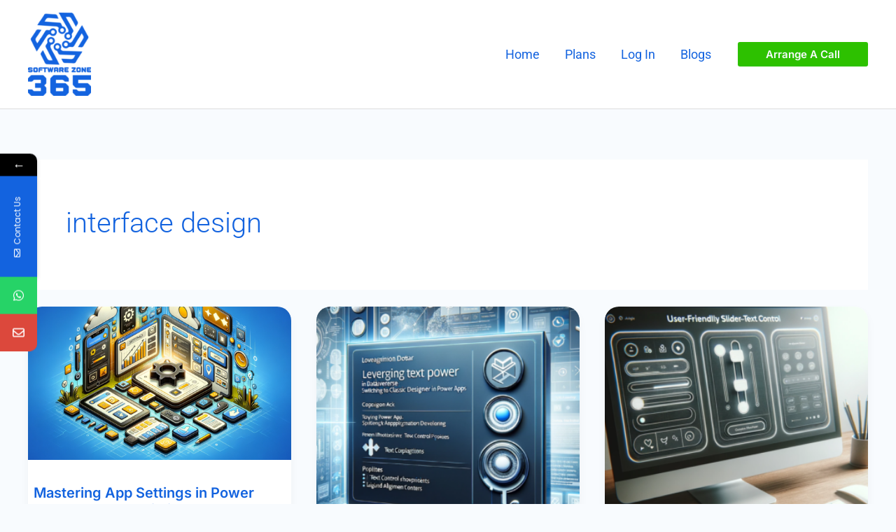

--- FILE ---
content_type: text/html; charset=utf-8
request_url: https://www.google.com/recaptcha/api2/aframe
body_size: 269
content:
<!DOCTYPE HTML><html><head><meta http-equiv="content-type" content="text/html; charset=UTF-8"></head><body><script nonce="Y3PjnHPmFrKkXCXCiRsHAg">/** Anti-fraud and anti-abuse applications only. See google.com/recaptcha */ try{var clients={'sodar':'https://pagead2.googlesyndication.com/pagead/sodar?'};window.addEventListener("message",function(a){try{if(a.source===window.parent){var b=JSON.parse(a.data);var c=clients[b['id']];if(c){var d=document.createElement('img');d.src=c+b['params']+'&rc='+(localStorage.getItem("rc::a")?sessionStorage.getItem("rc::b"):"");window.document.body.appendChild(d);sessionStorage.setItem("rc::e",parseInt(sessionStorage.getItem("rc::e")||0)+1);localStorage.setItem("rc::h",'1769596517089');}}}catch(b){}});window.parent.postMessage("_grecaptcha_ready", "*");}catch(b){}</script></body></html>

--- FILE ---
content_type: text/css
request_url: https://softwarezone365.com/wp-content/uploads/elementor/css/post-4820.css?ver=1769512586
body_size: 930
content:
.elementor-4820 .elementor-element.elementor-element-61a98202:not(.elementor-motion-effects-element-type-background), .elementor-4820 .elementor-element.elementor-element-61a98202 > .elementor-motion-effects-container > .elementor-motion-effects-layer{background-color:#06283D;}.elementor-4820 .elementor-element.elementor-element-61a98202{border-style:solid;border-width:3px 0px 0px 0px;border-color:#02d3c9;transition:background 0.3s, border 0.3s, border-radius 0.3s, box-shadow 0.3s;padding:50px 0px 50px 0px;}.elementor-4820 .elementor-element.elementor-element-61a98202 > .elementor-background-overlay{transition:background 0.3s, border-radius 0.3s, opacity 0.3s;}.elementor-4820 .elementor-element.elementor-element-737bc0ba > .elementor-element-populated{margin:0% 0% 0% 0%;--e-column-margin-right:0%;--e-column-margin-left:0%;}.elementor-4820 .elementor-element.elementor-element-6031cdd3 img{width:120px;}.elementor-4820 .elementor-element.elementor-element-9927dbe{--grid-template-columns:repeat(0, auto);--icon-size:18px;--grid-column-gap:5px;--grid-row-gap:0px;}.elementor-4820 .elementor-element.elementor-element-9927dbe .elementor-widget-container{text-align:center;}.elementor-4820 .elementor-element.elementor-element-35925146 .elementor-heading-title{font-size:18px;font-weight:500;color:var( --e-global-color-astglobalcolor5 );}.elementor-4820 .elementor-element.elementor-element-2b63aca4 > .elementor-container > .elementor-column > .elementor-widget-wrap{align-content:center;align-items:center;}.elementor-4820 .elementor-element.elementor-element-2b63aca4{margin-top:30px;margin-bottom:0px;}.elementor-4820 .elementor-element.elementor-element-6d682df2 .elementor-icon-list-items:not(.elementor-inline-items) .elementor-icon-list-item:not(:last-child){padding-block-end:calc(25px/2);}.elementor-4820 .elementor-element.elementor-element-6d682df2 .elementor-icon-list-items:not(.elementor-inline-items) .elementor-icon-list-item:not(:first-child){margin-block-start:calc(25px/2);}.elementor-4820 .elementor-element.elementor-element-6d682df2 .elementor-icon-list-items.elementor-inline-items .elementor-icon-list-item{margin-inline:calc(25px/2);}.elementor-4820 .elementor-element.elementor-element-6d682df2 .elementor-icon-list-items.elementor-inline-items{margin-inline:calc(-25px/2);}.elementor-4820 .elementor-element.elementor-element-6d682df2 .elementor-icon-list-items.elementor-inline-items .elementor-icon-list-item:after{inset-inline-end:calc(-25px/2);}.elementor-4820 .elementor-element.elementor-element-6d682df2 .elementor-icon-list-icon i{color:var( --e-global-color-astglobalcolor0 );transition:color 0.3s;}.elementor-4820 .elementor-element.elementor-element-6d682df2 .elementor-icon-list-icon svg{fill:var( --e-global-color-astglobalcolor0 );transition:fill 0.3s;}.elementor-4820 .elementor-element.elementor-element-6d682df2{--e-icon-list-icon-size:13px;--icon-vertical-offset:0px;}.elementor-4820 .elementor-element.elementor-element-6d682df2 .elementor-icon-list-icon{padding-inline-end:9px;}.elementor-4820 .elementor-element.elementor-element-6d682df2 .elementor-icon-list-item > .elementor-icon-list-text, .elementor-4820 .elementor-element.elementor-element-6d682df2 .elementor-icon-list-item > a{font-size:15px;font-weight:normal;}.elementor-4820 .elementor-element.elementor-element-6d682df2 .elementor-icon-list-text{color:var( --e-global-color-astglobalcolor5 );transition:color 0.3s;}.elementor-4820 .elementor-element.elementor-element-6d682df2 .elementor-icon-list-item:hover .elementor-icon-list-text{color:var( --e-global-color-astglobalcolor1 );}.elementor-4820 .elementor-element.elementor-element-6623505 .elementor-icon-list-items:not(.elementor-inline-items) .elementor-icon-list-item:not(:last-child){padding-block-end:calc(25px/2);}.elementor-4820 .elementor-element.elementor-element-6623505 .elementor-icon-list-items:not(.elementor-inline-items) .elementor-icon-list-item:not(:first-child){margin-block-start:calc(25px/2);}.elementor-4820 .elementor-element.elementor-element-6623505 .elementor-icon-list-items.elementor-inline-items .elementor-icon-list-item{margin-inline:calc(25px/2);}.elementor-4820 .elementor-element.elementor-element-6623505 .elementor-icon-list-items.elementor-inline-items{margin-inline:calc(-25px/2);}.elementor-4820 .elementor-element.elementor-element-6623505 .elementor-icon-list-items.elementor-inline-items .elementor-icon-list-item:after{inset-inline-end:calc(-25px/2);}.elementor-4820 .elementor-element.elementor-element-6623505 .elementor-icon-list-icon i{color:var( --e-global-color-astglobalcolor0 );transition:color 0.3s;}.elementor-4820 .elementor-element.elementor-element-6623505 .elementor-icon-list-icon svg{fill:var( --e-global-color-astglobalcolor0 );transition:fill 0.3s;}.elementor-4820 .elementor-element.elementor-element-6623505{--e-icon-list-icon-size:13px;--icon-vertical-offset:0px;}.elementor-4820 .elementor-element.elementor-element-6623505 .elementor-icon-list-icon{padding-inline-end:9px;}.elementor-4820 .elementor-element.elementor-element-6623505 .elementor-icon-list-item > .elementor-icon-list-text, .elementor-4820 .elementor-element.elementor-element-6623505 .elementor-icon-list-item > a{font-size:15px;font-weight:normal;}.elementor-4820 .elementor-element.elementor-element-6623505 .elementor-icon-list-text{color:var( --e-global-color-astglobalcolor5 );transition:color 0.3s;}.elementor-4820 .elementor-element.elementor-element-6623505 .elementor-icon-list-item:hover .elementor-icon-list-text{color:var( --e-global-color-astglobalcolor1 );}.elementor-4820 .elementor-element.elementor-element-4ddabc37 .elementor-heading-title{font-size:18px;font-weight:500;color:#02d3c9;}.elementor-4820 .elementor-element.elementor-element-2a2b288d .elementor-field-group{padding-right:calc( 10px/2 );padding-left:calc( 10px/2 );margin-bottom:10px;}.elementor-4820 .elementor-element.elementor-element-2a2b288d .elementor-form-fields-wrapper{margin-left:calc( -10px/2 );margin-right:calc( -10px/2 );margin-bottom:-10px;}.elementor-4820 .elementor-element.elementor-element-2a2b288d .elementor-field-group.recaptcha_v3-bottomleft, .elementor-4820 .elementor-element.elementor-element-2a2b288d .elementor-field-group.recaptcha_v3-bottomright{margin-bottom:0;}body.rtl .elementor-4820 .elementor-element.elementor-element-2a2b288d .elementor-labels-inline .elementor-field-group > label{padding-left:0px;}body:not(.rtl) .elementor-4820 .elementor-element.elementor-element-2a2b288d .elementor-labels-inline .elementor-field-group > label{padding-right:0px;}body .elementor-4820 .elementor-element.elementor-element-2a2b288d .elementor-labels-above .elementor-field-group > label{padding-bottom:0px;}.elementor-4820 .elementor-element.elementor-element-2a2b288d .elementor-field-type-html{padding-bottom:0px;}.elementor-4820 .elementor-element.elementor-element-2a2b288d .elementor-field-group .elementor-field, .elementor-4820 .elementor-element.elementor-element-2a2b288d .elementor-field-subgroup label{font-size:13px;}.elementor-4820 .elementor-element.elementor-element-2a2b288d .elementor-field-group .elementor-field:not(.elementor-select-wrapper){background-color:#ffffff;border-color:#c9c9c9;border-radius:0px 0px 0px 0px;}.elementor-4820 .elementor-element.elementor-element-2a2b288d .elementor-field-group .elementor-select-wrapper select{background-color:#ffffff;border-color:#c9c9c9;border-radius:0px 0px 0px 0px;}.elementor-4820 .elementor-element.elementor-element-2a2b288d .elementor-field-group .elementor-select-wrapper::before{color:#c9c9c9;}.elementor-4820 .elementor-element.elementor-element-2a2b288d .elementor-button{font-size:13px;text-transform:uppercase;letter-spacing:4.9px;border-radius:0px 0px 0px 0px;}.elementor-4820 .elementor-element.elementor-element-2a2b288d .e-form__buttons__wrapper__button-next{background-color:#02d3c9;color:#ffffff;}.elementor-4820 .elementor-element.elementor-element-2a2b288d .elementor-button[type="submit"]{background-color:#02d3c9;color:#ffffff;}.elementor-4820 .elementor-element.elementor-element-2a2b288d .elementor-button[type="submit"] svg *{fill:#ffffff;}.elementor-4820 .elementor-element.elementor-element-2a2b288d .e-form__buttons__wrapper__button-previous{color:#ffffff;}.elementor-4820 .elementor-element.elementor-element-2a2b288d .e-form__buttons__wrapper__button-next:hover{background-color:#1c1c1c;color:#ffffff;}.elementor-4820 .elementor-element.elementor-element-2a2b288d .elementor-button[type="submit"]:hover{background-color:#1c1c1c;color:#ffffff;}.elementor-4820 .elementor-element.elementor-element-2a2b288d .elementor-button[type="submit"]:hover svg *{fill:#ffffff;}.elementor-4820 .elementor-element.elementor-element-2a2b288d .e-form__buttons__wrapper__button-previous:hover{color:#ffffff;}.elementor-4820 .elementor-element.elementor-element-2a2b288d{--e-form-steps-indicators-spacing:20px;--e-form-steps-indicator-padding:30px;--e-form-steps-indicator-inactive-secondary-color:#ffffff;--e-form-steps-indicator-active-secondary-color:#ffffff;--e-form-steps-indicator-completed-secondary-color:#ffffff;--e-form-steps-divider-width:1px;--e-form-steps-divider-gap:10px;}.elementor-4820 .elementor-element.elementor-element-b244d53:not(.elementor-motion-effects-element-type-background), .elementor-4820 .elementor-element.elementor-element-b244d53 > .elementor-motion-effects-container > .elementor-motion-effects-layer{background-color:#06283D;}.elementor-4820 .elementor-element.elementor-element-b244d53{transition:background 0.3s, border 0.3s, border-radius 0.3s, box-shadow 0.3s;margin-top:-25px;margin-bottom:-25px;padding:0px 0px 0px 0px;}.elementor-4820 .elementor-element.elementor-element-b244d53 > .elementor-background-overlay{transition:background 0.3s, border-radius 0.3s, opacity 0.3s;}.elementor-4820 .elementor-element.elementor-element-25e8baf{text-align:center;color:#FFFFFF;}.elementor-theme-builder-content-area{height:400px;}.elementor-location-header:before, .elementor-location-footer:before{content:"";display:table;clear:both;}@media(max-width:1024px){.elementor-4820 .elementor-element.elementor-element-61a98202{padding:30px 20px 30px 20px;}.elementor-4820 .elementor-element.elementor-element-737bc0ba > .elementor-element-populated{margin:0% 10% 0% 0%;--e-column-margin-right:10%;--e-column-margin-left:0%;}.elementor-4820 .elementor-element.elementor-element-6d682df2 .elementor-icon-list-item > .elementor-icon-list-text, .elementor-4820 .elementor-element.elementor-element-6d682df2 .elementor-icon-list-item > a{font-size:13px;}.elementor-4820 .elementor-element.elementor-element-6623505 .elementor-icon-list-item > .elementor-icon-list-text, .elementor-4820 .elementor-element.elementor-element-6623505 .elementor-icon-list-item > a{font-size:13px;}}@media(max-width:767px){.elementor-4820 .elementor-element.elementor-element-61a98202{padding:30px 20px 30px 20px;}.elementor-4820 .elementor-element.elementor-element-737bc0ba{width:100%;}.elementor-4820 .elementor-element.elementor-element-737bc0ba.elementor-column > .elementor-widget-wrap{justify-content:center;}.elementor-4820 .elementor-element.elementor-element-737bc0ba > .elementor-element-populated{margin:0px 0px 0px 0px;--e-column-margin-right:0px;--e-column-margin-left:0px;}.elementor-4820 .elementor-element.elementor-element-6031cdd3{text-align:center;}.elementor-4820 .elementor-element.elementor-element-6031cdd3 img{width:80px;}.elementor-4820 .elementor-element.elementor-element-29350de{width:100%;}.elementor-4820 .elementor-element.elementor-element-29350de > .elementor-element-populated{margin:30px 0px 0px 0px;--e-column-margin-right:0px;--e-column-margin-left:0px;}.elementor-4820 .elementor-element.elementor-element-60518edd{width:50%;}.elementor-bc-flex-widget .elementor-4820 .elementor-element.elementor-element-60518edd.elementor-column .elementor-widget-wrap{align-items:center;}.elementor-4820 .elementor-element.elementor-element-60518edd.elementor-column.elementor-element[data-element_type="column"] > .elementor-widget-wrap.elementor-element-populated{align-content:center;align-items:center;}.elementor-4820 .elementor-element.elementor-element-60518edd.elementor-column > .elementor-widget-wrap{justify-content:center;}.elementor-4820 .elementor-element.elementor-element-2163ee26 > .elementor-element-populated{margin:30px 0px 0px 0px;--e-column-margin-right:0px;--e-column-margin-left:0px;}}@media(min-width:768px){.elementor-4820 .elementor-element.elementor-element-737bc0ba{width:36.491%;}.elementor-4820 .elementor-element.elementor-element-29350de{width:30.173%;}}@media(max-width:1024px) and (min-width:768px){.elementor-4820 .elementor-element.elementor-element-737bc0ba{width:33%;}.elementor-4820 .elementor-element.elementor-element-29350de{width:33%;}.elementor-4820 .elementor-element.elementor-element-2163ee26{width:33%;}}

--- FILE ---
content_type: application/javascript; charset=utf-8
request_url: https://fundingchoicesmessages.google.com/f/AGSKWxUWaBU4sssrbbPAk-Skp6cvGi2aXNYRNdwmiyKe-PrPU2JLcenL74bK_jTtlZeR4XlSeF8H0jBKMpNmgi-JBOgVl56ytIsE4lQ8bcUMERGy4fTRbUY2m5188bDCtiNBycXmBkGePMg4t7s0PKoREDKd6V7zpYfIj16tg1jlVbJUgs-2u93nCY3U2aSq/_/adsfooter-/ad_counter__slider_ad./admarvel./advshow.
body_size: -1286
content:
window['537ce85f-5d5b-4aa5-a299-9e86d7559ed2'] = true;

--- FILE ---
content_type: application/javascript; charset=utf-8
request_url: https://fundingchoicesmessages.google.com/f/AGSKWxUEockKyLKg1B28YLwYdUMxOg9kAZARKp1IYNMFAoYyoJ-Zn-M4SVz8K5vKOJ2LEAYEFniS0l-rsfosozcCPIn4j653SCIjOxqkzGwaVo9JA3gru5IbXmD9Iz3ZcxPGOZvfP_7lNQ==?fccs=W251bGwsbnVsbCxudWxsLG51bGwsbnVsbCxudWxsLFsxNzY5NTk2NTE3LDM0OTAwMDAwMF0sbnVsbCxudWxsLG51bGwsW251bGwsWzcsNl0sbnVsbCxudWxsLG51bGwsbnVsbCxudWxsLG51bGwsbnVsbCxudWxsLG51bGwsM10sImh0dHBzOi8vc29mdHdhcmV6b25lMzY1LmNvbS90YWcvaW50ZXJmYWNlLWRlc2lnbiIsbnVsbCxbWzgsIms2MVBCam1rNk8wIl0sWzksImVuLVVTIl0sWzE2LCJbMSwxLDFdIl0sWzE5LCIyIl0sWzE3LCJbMF0iXSxbMjQsIiJdLFsyOSwiZmFsc2UiXV1d
body_size: 128
content:
if (typeof __googlefc.fcKernelManager.run === 'function') {"use strict";this.default_ContributorServingResponseClientJs=this.default_ContributorServingResponseClientJs||{};(function(_){var window=this;
try{
var qp=function(a){this.A=_.t(a)};_.u(qp,_.J);var rp=function(a){this.A=_.t(a)};_.u(rp,_.J);rp.prototype.getWhitelistStatus=function(){return _.F(this,2)};var sp=function(a){this.A=_.t(a)};_.u(sp,_.J);var tp=_.ed(sp),up=function(a,b,c){this.B=a;this.j=_.A(b,qp,1);this.l=_.A(b,_.Pk,3);this.F=_.A(b,rp,4);a=this.B.location.hostname;this.D=_.Fg(this.j,2)&&_.O(this.j,2)!==""?_.O(this.j,2):a;a=new _.Qg(_.Qk(this.l));this.C=new _.dh(_.q.document,this.D,a);this.console=null;this.o=new _.mp(this.B,c,a)};
up.prototype.run=function(){if(_.O(this.j,3)){var a=this.C,b=_.O(this.j,3),c=_.fh(a),d=new _.Wg;b=_.hg(d,1,b);c=_.C(c,1,b);_.jh(a,c)}else _.gh(this.C,"FCNEC");_.op(this.o,_.A(this.l,_.De,1),this.l.getDefaultConsentRevocationText(),this.l.getDefaultConsentRevocationCloseText(),this.l.getDefaultConsentRevocationAttestationText(),this.D);_.pp(this.o,_.F(this.F,1),this.F.getWhitelistStatus());var e;a=(e=this.B.googlefc)==null?void 0:e.__executeManualDeployment;a!==void 0&&typeof a==="function"&&_.To(this.o.G,
"manualDeploymentApi")};var vp=function(){};vp.prototype.run=function(a,b,c){var d;return _.v(function(e){d=tp(b);(new up(a,d,c)).run();return e.return({})})};_.Tk(7,new vp);
}catch(e){_._DumpException(e)}
}).call(this,this.default_ContributorServingResponseClientJs);
// Google Inc.

//# sourceURL=/_/mss/boq-content-ads-contributor/_/js/k=boq-content-ads-contributor.ContributorServingResponseClientJs.en_US.k61PBjmk6O0.es5.O/d=1/exm=ad_blocking_detection_executable,kernel_loader,loader_js_executable/ed=1/rs=AJlcJMztj-kAdg6DB63MlSG3pP52LjSptg/m=cookie_refresh_executable
__googlefc.fcKernelManager.run('\x5b\x5b\x5b7,\x22\x5b\x5bnull,\\\x22softwarezone365.com\\\x22,\\\x22AKsRol-M3_UoHwxo5YOPlo69Bn8bsGbKmibVVuDgDICD9IP4M4H9x35-VejQU0WPtwLJalpIgtgII-jL0_IEj-GKfWn_RcOaPnVXvos7kwuDbuWM8tD-0myvmMf_-qM4wGkjwwoyqlh16OuUBCRrG1venBatWwj1EQ\\\\u003d\\\\u003d\\\x22\x5d,null,\x5b\x5bnull,null,null,\\\x22https:\/\/fundingchoicesmessages.google.com\/f\/AGSKWxWWa_1ja6GfRVx0pTEyAEYo-TMbtv8pCiaHSU_EbfVQ9OneIaLqpUi9QfQV91yM81xvHhG_b4JbgZmyrc0a5KoGtW1l0QCAOlTTow7O5_bdwwKyH0MFT_J7Ed9--iIwVrDTinMvRA\\\\u003d\\\\u003d\\\x22\x5d,null,null,\x5bnull,null,null,\\\x22https:\/\/fundingchoicesmessages.google.com\/el\/AGSKWxUIE_5e_GvTdZWiDF4xnIzI5D9N8htC5bHYwO9g-IcaKH25kHN9yl9BZ9xBP164xsmvAtpr00WX4kJmjrqwqPDHhkkH1O-LdNg3ydPsqe2j611XU-RuWTKuShK8UoCvlv5_TkH7EA\\\\u003d\\\\u003d\\\x22\x5d,null,\x5bnull,\x5b7,6\x5d,null,null,null,null,null,null,null,null,null,3\x5d\x5d,\x5b2,1\x5d\x5d\x22\x5d\x5d,\x5bnull,null,null,\x22https:\/\/fundingchoicesmessages.google.com\/f\/AGSKWxWf3TEhqpVwAvhndD0aq9RNlJqau58Lq-HQ1rDsuroB8CCBkY9UlS0Cd-GfPQtPWP0TpAgOubZESkrieXjyQPyU9Ty0rExOh9ItTCRwRO4NvicItujxAY4pc7pDazM38BycI-373w\\u003d\\u003d\x22\x5d\x5d');}